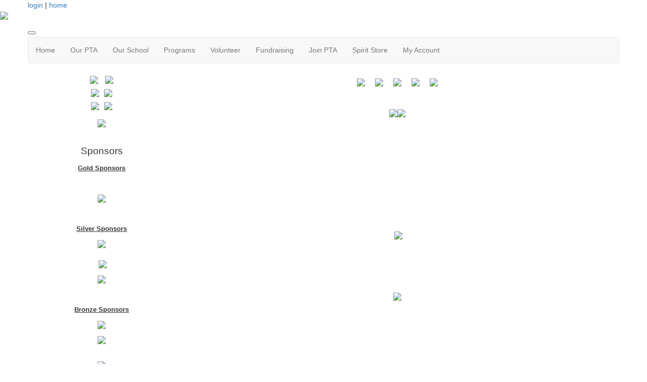

--- FILE ---
content_type: text/html; charset=UTF-8
request_url: https://www.liscanopta.org/
body_size: 5053
content:
<!doctype html>
<html lang="en">
<head>
<meta charset="UTF-8">
<meta property="og:url" content="https://www.liscanopta.org/">
<meta property="og:type" content="article">
<meta property="og:title" content="Home Page">
<meta property="og:description" content="Liscano Elementary PTA">
<meta property="twitter:card" content="summary">
<meta property="twitter:site" content="/">
<meta property="twitter:title" content="Home Page">
<meta property="twitter:description" content="Liscano Elementary PTA">
<meta property="description" content="Liscano Elementary PTA">
<link rel="stylesheet" type="text/css" media="screen,print" href="/css/contributed/bootstrap-mtk-custom/bootstrap-mtk-custom.min.css?v=20251120072825">
<link rel="stylesheet" type="text/css" media="screen,print" href="/css/style/style.css?v=20251120072825">
<link rel="stylesheet" type="text/css" media="screen,print" href="/css/style-front/style-front.css?v=20251120072825">
<link rel="stylesheet" type="text/css" media="print" href="/css/print/print.css?v=20251120072825">
<link rel="stylesheet" type="text/css" media="screen,print" href="https://www.liscanopta.org/assets/05160/05160.css?v=883">
<link rel="stylesheet" type="text/css" media="screen,print" href="https://www.liscanopta.org/assets/05160/05160-auto.css?v=883">
<link rel="stylesheet" type="text/css" media="screen,print" href="https://www.liscanopta.org/assets/05160/05160-custom.css?v=883">
<link rel="shortcut icon" type="image/png" href="https://www.liscanopta.org/assets/05160/Website_Graphics/Buttons/PTA.png">
<title>Liscano Elementary PTA - Home Page</title>
<script>
	ORG_ID = '05160';
	BASEURL = 'https://www.liscanopta.org';
	ORG_BASEURL = 'https://www.liscanopta.org';
	ASSETURL = '';
	PAGE_ID = '232629';
	PAGE_TYPE = 'content';
	PAGE_CLASS = 'content_home';
 PAGE_PARAMS = '[]';
  PAGE_WRAPPER = '#mtk-pagewrapper';
</script>
<script src="/js/contributed/jquery/jquery-3.7.1.min.js?v=20251120072822"></script>
<script src="/js/contributed/jquery-migrate/jquery-migrate-3.5.2.min.js?v=20251120072822"></script>
<script src="/js/contributed/jquery-ui/jquery-ui-1.13.3.min.js?v=20251120072822"></script>
<script src="/js/contributed/bootstrap-mtk-custom/bootstrap-mtk-custom.js?v=20251120072822"></script>
<script src="/js/jsutilities.js?v=20251120072822"></script>
<script src="/js/mtk-frontend-beforeunload.js?v=20251120072822"></script>

<!-- MTK-START site design html head content (design: Austin) -->
<meta name="viewport" content="width=device-width, initial-scale=1">
<link href='//fonts.googleapis.com/css?family=Open+Sans:400,300,600,700,800' rel='stylesheet' type='text/css'>
<link href="//maxcdn.bootstrapcdn.com/bootstrap/3.3.5/css/bootstrap.min.css" rel="stylesheet" integrity="sha256-MfvZlkHCEqatNoGiOXveE8FIwMzZg4W85qfrfIFBfYc= sha512-dTfge/zgoMYpP7QbHy4gWMEGsbsdZeCXz7irItjcC3sPUFtf0kuFbDz/ixG7ArTxmDjLXDmezHubeNikyKGVyQ==" crossorigin="anonymous">

<script src="//maxcdn.bootstrapcdn.com/bootstrap/3.3.5/js/bootstrap.min.js" integrity="sha256-Sk3nkD6mLTMOF0EOpNtsIry+s1CsaqQC1rVLTAy+0yc= sha512-K1qjQ+NcF2TYO/eI3M6v8EiNYZfA95pQumfvcVrTHtwQVDG+aHRqLi/ETn2uB+1JqwYqVG3LIvdm9lj6imS/pQ==" crossorigin="anonymous"></script>
<!-- MTK-END site design html head content (design: Austin) -->

<!-- MTK-START page head content -->

<!-- MTK-END page head content -->

</head>
<body id="home" class="mtk-mac mtk-desktop mtk-frontend fr-view" onload="if (window != window.top) { top.location.href = location.href }" data-page-template-id="122971" data-page-template-name="Full Width Left Rail" data-content-id="232629" data-is-home-page>
<div id="fb-root"></div>
<script>
(function(d, s, id) {var js, fjs = d.getElementsByTagName(s)[0];
							if (d.getElementById(id)) return;
							js = d.createElement(s); 
							js.id = id;
							js.src = 'https://connect.facebook.net/en_US/sdk.js#xfbml=1&version=v3.2&appId=2040886706000391&autoLogAppEvents=1';
							js.integrity = 'sha384-24Z5qy9G7yzJ7H3WqlWgKeAoRIEaI1uRHH9ExhsY4/4fJz2LS/DnsF/ZHstTDnz6';
							js.crossorigin = 'anonymous';
							fjs.parentNode.insertBefore(js, fjs);
						}(document, 'script', 'facebook-jssdk'));
</script>
<div id="mtk-pagewrapper">
<div id="page-Full-Width-Left-Rail">
<div class="top-header">
  <div class="container wrap">
    <div class="row">
      
<!-- MTK-START region (Header) -->
	<div id="region-Header" class="top-header">
<div id="block-User-Info-Block-367565" class="block-User-Info-Block right-header" data-mtk-block-type="user-info-block" data-mtk-block="367565" data-mtk-block-editable="false">

<!-- MTK-START user-info-block (User Info Block) -->
<!-- MTK-START user info -->
<div id="logout" class="user-status-box"><a href="https://www.liscanopta.org/login?r=%2F">login</a> | <a href="https://www.liscanopta.org">home</a></div>
<!-- MTK-END user info -->
<!-- MTK-END user-info-block (User Info Block) -->
</div>
	</div>
<!-- MTK-END region (Header) -->

    </div>
  </div>
</div>


<!-- MTK-START region (Logo and Banner) -->
	<div id="region-Logo-and-Banner" class="banner">
<div id="block-Header-Logo-367574" class="block-Header-Logo banner" data-mtk-block-type="html-block" data-mtk-block="367574" data-mtk-block-editable="false">

<!-- MTK-START html-block (Header Logo) -->
<div class="inner-banner">
<div class="row">
<div class="col-sm-12">
<p><a class="logo img-responsive"><img src="https://www.liscanopta.org/assets/05160/Liscano_Elementary_PTA_Logo__2_.jpg"></a></p>
</div>
</div>
</div>
<!-- MTK-END html-block (Header Logo) -->
</div>
	</div>
<!-- MTK-END region (Logo and Banner) -->


<div class="top_nav">
  <div class="container wrap">
    <div class="row">
      
<!-- MTK-START region (Main Nav) -->
<button type="button" class="toggle-btn" onclick="$('.navbar-default').toggle();" >
                <span class="icon-bar"></span>
                <span class="icon-bar"></span>
                <span class="icon-bar"></span>
</button>	<div id="region-Main-Nav" class="center-header-bottom">
<div id="block-Menu-367572" class="block-Menu navbar navbar-default menu-custom" data-mtk-block-type="menu" data-mtk-block="367572" data-mtk-block-editable="false">

<!-- MTK-START menu (Menu) -->
<!-- MTK-START menu (Main Menu) -->
<ul class="nav navbar-nav top_nav">
<li data-top-menu-item-type="link-only"><a  href="https://www.liscanopta.org/home">Home</a></li>
<li data-top-menu-item-type="dropdown-link"><a  href="https://www.liscanopta.org/">Our PTA</a><ul class="dropdown-menu multi-level submenu">
<li><a  href="https://www.liscanopta.org/awards">PTA Membership Awards</a></li>
<li><a  href="https://www.liscanopta.org/pta_leadership">PTA Board Members</a></li>
<li><a  href="https://www.liscanopta.org/lifetime">Life Member Award Recipients</a></li>
<li><a  href="https://www.liscanopta.org/newsletter">Newsletter</a></li>
</ul>
</li>
<li data-top-menu-item-type="dropdown-link"><a  href="https://www.liscanopta.org/">Our School</a><ul class="dropdown-menu multi-level submenu">
<li><a  href="https://www.liscanopta.org/faculty">Teacher &amp; Staff Directory</a></li>
<li><a target="_blank" href="https://docs.google.com/presentation/d/e/2PACX-1vRwEjPiXcEJZEp--G9BzxAZjK-Ig6o822muKRS5fz3zT2qZpDitjV0rKS-DGLMEUzugv9CRNaTx2vZN/pub?start=false&amp;loop=false&amp;delayms=3000 ">Teacher &amp; Staff Wish Lists</a></li>
<li><a target="_blank" href="https://www.smore.com/app/reporting/out/kdb3yn?u=https%3A%2F%2Facrobat.adobe.com%2Flink%2Freview%3Furi%3Durn%3Aaaid%3Ascds%3AUS%3A14463080-44f6-3588-8d70-a47d004e99fc&t=Liscano%20Arrival%20and%20Dismissal%20Procedures&w=w-1850850338&i=&l=l-4776192051">Arrival and Dismissal Procedures</a></li>
<li><a target="_blank" href="https://docs.google.com/presentation/d/1DJuJwVl4Bt33RraSwIxa8PELMp-BZlj4/edit#slide=id.g136b613a2e7_0_0">Arrival and Dismissal Map</a></li>
</ul>
</li>
<li data-top-menu-item-type="dropdown-only"><a  href="#">Programs</a><ul class="dropdown-menu multi-level submenu">
<li><a  href="https://www.liscanopta.org/healthylifestyles">Healthy Lifestyles</a></li>
<li><a  href="https://www.liscanopta.org/reflections">Reflections</a></li>
<li><a  href="https://www.liscanopta.org/sage">SAGE</a></li>
</ul>
</li>
<li data-top-menu-item-type="dropdown-link"><a  href="https://liscanopta.membershiptoolkit.com/volunteer/113453">Volunteer</a><ul class="dropdown-menu multi-level submenu">
<li><a  href="https://www.liscanopta.org/volunteer/132748">Room Parents</a></li>
<li><a  href="https://www.liscanopta.org/volunteer/133513">Watch D.O.G.S.</a></li>
</ul>
</li>
<li data-top-menu-item-type="dropdown-only"><a  href="#">Fundraising</a><ul class="dropdown-menu multi-level submenu">
<li><a  href="https://www.liscanopta.org/boxtop">Box Top Program</a></li>
<li><a  href="https://www.liscanopta.org/kroger">Kroger Rewards</a></li>
<li><a  href="https://www.liscanopta.org/spiritnight">Spirit Nights</a></li>
</ul>
</li>
<li data-top-menu-item-type="link-only"><a  href="https://www.liscanopta.org/open_forms">Join PTA</a></li>
<li data-top-menu-item-type="link-only"><a  href="https://www.liscanopta.org/spiritstore">Spirit Store</a></li>
<li data-top-menu-item-type="dropdown-link"><a  href="https://www.liscanopta.org/Open_Forms">My Account</a><ul class="dropdown-menu multi-level submenu">
<li><a  href="https://www.liscanopta.org/user_orders">Previous Orders</a></li>
<li><a  href="https://www.liscanopta.org/user_subscriptions">Calendar Subscriptions</a></li>
</ul>
</li>
</ul>
<!-- MTK-END menu (Main Menu) -->
<!-- MTK-END menu (Menu) -->
</div>
	</div>
<!-- MTK-END region (Main Nav) -->

    </div>
  </div>
</div>

<div class="content-main">
    <div class="container wrap">
      <div class="row">
        <div class="col-sm-3 col-md-3 col-lg-3 rail-left">
          <div class="right-index2 matchheight">
            
<!-- MTK-START region (Primary-Rail) -->
	<div id="region-Primary-Rail" class="right-rail">
<div id="block-Quick-Links-534210" class="block-Quick-Links" data-mtk-block-type="html-block" data-mtk-block="534210" data-mtk-block-editable="false">

<!-- MTK-START html-block (Quick Links) -->
<p style="text-align: center;"><a href="https://www.liscanopta.org/open_forms"><img style="margin: 5px;" src="https://www.liscanopta.org/assets/05160/Website_Graphics/Buttons/login.png" width="45%"></a>&nbsp;<a href="https://www.liscanopta.org/open_forms"><img style="margin: 5px;" src="https://www.liscanopta.org/assets/05160/Website_Graphics/Buttons/JoinPTA.png" width="45%"></a><br><a href="https://www.liscanopta.org/calendar"><img style="margin: 5px;" src="https://www.liscanopta.org/assets/05160/Website_Graphics/Buttons/cal.png" width="45%"></a><a href="https://www.liscanopta.org/form/m/244108"><img style="margin: 5px;" src="https://www.liscanopta.org/assets/05160/Website_Graphics/Buttons/shop.png" width="45%"></a><br><a href="https://www.liscanopta.org/volunteer/113453"><img style="margin: 5px;" src="https://www.liscanopta.org/assets/05160/Website_Graphics/Buttons/Volunteer.png" width="45%"></a><a href="https://www.liscanopta.org/followus"><img style="margin: 5px;" src="https://www.liscanopta.org/assets/05160/Website_Graphics/Buttons/followUs.png" width="45%"></a></p>
<p style="text-align: center;"><a href="https://docs.google.com/presentation/d/e/2PACX-1vRwEjPiXcEJZEp--G9BzxAZjK-Ig6o822muKRS5fz3zT2qZpDitjV0rKS-DGLMEUzugv9CRNaTx2vZN/pub?start=false&amp;loop=false&amp;delayms=3000" target="_blank" rel="noopener noreferrer"><img src="https://www.liscanopta.org/assets/05160/Website_Graphics/Buttons/WISHLISTS.png" width="60%"></a></p>
<!-- MTK-END html-block (Quick Links) -->
</div>
<div id="block-Sponsors-367582" class="block-Sponsors" data-mtk-block-type="html-block" data-mtk-block="367582" data-mtk-block-editable="false">

<!-- MTK-START html-block (Sponsors) -->
<div class="box-index2">
<h1 style="text-align: center;"><span style="font-size: 14pt;">Sponsors</span></h1>
<p style="text-align: center;"><span style="text-decoration: underline; font-size: 10pt;"><strong>Gold Sponsors</strong></span></p>
<p style="text-align: center;"><span style="font-size: 10pt;"><strong><img class="" src="https://www.liscanopta.org/assets/05160/Sponsors/RBFCU_Logo_Vert_PRIM_BLUE_URL.jpg" alt="" width="150" height="165"></strong></span></p>
<p style="text-align: center;"><span style="font-size: 10pt;"><strong><img src="https://www.liscanopta.org/assets/05160/Sponsors/BBMJ_LOGO.jpeg" width="150" height="154"></strong></span></p>
<p style="text-align: center;">&nbsp;</p>
<p style="text-align: center;"><span style="text-decoration: underline; font-size: 10pt;"><strong>Silver Sponsors</strong></span></p>
<p style="text-align: center;"><span style="font-size: 10pt;"><a href="http://www.samurai-inti.com" target="_blank" rel="noopener noreferrer"><img src="https://www.liscanopta.org/assets/05160/Sponsors/bestnewlogo.png" width="125" height="125"><br><br></a></span>&nbsp;<a href="http://www.bracesfrisco.com" target="_blank" rel="noopener noreferrer"><img src="https://www.liscanopta.org/assets/05160/Sponsors/mBrace_logo_pink_navy__1__-_resized.jpg" width="175" height="88"></a></p>
<p style="text-align: center;"><a href="http://www.raisingcanes.com" target="_blank" rel="noopener noreferrer"><img src="https://www.liscanopta.org/assets/05160/Sponsors/Canes_Logo_for_website.jpg" width="125" height="63"></a></p>
<p style="text-align: center;">&nbsp;</p>
<p style="text-align: center;"><span style="font-size: 10pt;"><span style="text-decoration: underline;"><strong>Bronze Sponsors</strong></span><br></span></p>
<p style="text-align: center;"><span style="font-size: 10pt;"><a href="http://www.saladandgo.com" target="_blank" rel="noopener noreferrer"><img src="https://www.liscanopta.org/assets/05160/Sponsors/SAG_Main_Logo.png" width="150" height="62"></a></span></p>
<p style="text-align: center;"><span style="font-size: 10pt;"><a href="https://ilovewhitetiger.com/" target="_blank" rel="noopener noreferrer"><img src="https://www.liscanopta.org/assets/05160/Sponsors/_F__Logo_Red_High_Res__1_.png" width="125" height="88"><br><br></a></span></p>
<p style="text-align: center;"><span style="font-size: 10pt;"><a href="http://www.ashaorthodontics.com" target="_blank" rel="noopener noreferrer"><img src="https://www.liscanopta.org/assets/05160/Sponsors/Dr__Asha_Logo_Cropped.jpg" width="150" height="45"></a></span></p>
<p style="text-align: center;">&nbsp;</p>
<p style="text-align: center;">&nbsp;<span style="font-size: 10pt;">Support from our sponsors enables us to find ways to provide education and enrichment opportunities for our students, while supporting our teachers and staff! Contact our Fundraising Chair at&nbsp;<a href="mailto:fundraising@liscanopta.org" target="_blank" rel="noopener noreferrer">fundraising@liscanopta.org</a>&nbsp;to become a sponsor today!&nbsp;</span></p>
</div>
<!-- MTK-END html-block (Sponsors) -->
</div>
	</div>
<!-- MTK-END region (Primary-Rail) -->

          </div>
        </div>        
        <div class="col-sm-9 col-md-9 col-lg-9">
          <div class="index2-in matchheight">
            
<!-- MTK-START region (Content) -->
	<div id="region-Content" class="content-main">
<div id="block-STEPS-534283" class="block-STEPS" data-mtk-block-type="html-block" data-mtk-block="534283" data-mtk-block-editable="false">

<!-- MTK-START html-block (STEPS) -->
<p style="text-align: center;"><img style="margin: 10px;" src="https://www.liscanopta.org/assets/05160/Website_Graphics/Buttons/STEP.png" width="73" height="120"><a href="https://www.liscanopta.org/open_forms"><img style="margin: 10px;" src="https://www.liscanopta.org/assets/05160/Website_Graphics/Buttons/STEP1.png" width="132" height="120"><img style="margin: 10px;" src="https://www.liscanopta.org/assets/05160/Website_Graphics/Buttons/STEP2.png" width="84" height="120"><img style="margin: 10px;" src="https://www.liscanopta.org/assets/05160/Website_Graphics/Buttons/STEP3.png" width="71" height="120"><img style="margin: 10px;" src="https://www.liscanopta.org/assets/05160/Website_Graphics/Buttons/STEP4.png" width="125" height="120"></a></p>
<!-- MTK-END html-block (STEPS) -->
</div>
<div id="block-Content-367566" class="block-Content" data-mtk-block-type="content" data-mtk-block="367566" data-mtk-block-editable="false">

<!-- MTK-START content (Content) -->
<div class="mtk-content-wrapper">
<!-- MTK-START content (home) -->
<p style="text-align: center;"><img src="https://www.liscanopta.org/assets/05160/Website_Graphics/Instructions_-_Fund_Celebration_Fund.png" width="600" height="314"><img src="https://www.liscanopta.org/assets/05160/Website_Graphics/Instructions_-_Order_Popcorn_Friday.png" width="600" height="314"></p>
<p style="text-align: center;">&nbsp;</p>
<p style="text-align: center;">&nbsp;</p>
<p style="text-align: center;"><img class="" src="https://www.liscanopta.org/assets/05160/Fundraising/WhatsApp_Image_2025-10-22_at_08_36_40_7e4b078f.jpg" alt="" width="600" height="599"></p>
<p style="text-align: center;">&nbsp;</p>
<p style="text-align: center;"><img class="" src="https://www.liscanopta.org/assets/05160/Fundraising/WhatsApp_Image_2025-10-22_at_08_36_40_d2895ef2.jpg" alt="" width="500" height="660"></p>
<p style="text-align: center;">&nbsp;</p>
<p style="text-align: center;">&nbsp;</p>
<p style="text-align: center;">&nbsp;<img src="https://www.liscanopta.org/assets/05160/Membership/WhatsApp_Image_2025-10-01_at_11_32_42_7c2438c2.jpg" width="600" height="480"></p>
<p style="text-align: center;">&nbsp;</p>
<p style="text-align: center;">&nbsp;</p>
<p style="text-align: center;">&nbsp;</p>
<p style="text-align: center;"><img src="https://www.liscanopta.org/assets/05160/Watch_DOGS/Watch_Dogs_Volunteers.png" width="600" height="776"></p>
<!-- MTK-END content (home) -->
</div>
<!-- MTK-END content (Content) -->
</div>
	</div>
<!-- MTK-END region (Content) -->

          </div>
        </div>
         
      </div>
    </div>
</div>

<div class="footer-main">
  <div class="container wrap">
    <div class="row">
      
<!-- MTK-START region (Footer) -->
<div style="margin-left: 20px; margin-right: 20px;">	<div id="region-Footer" class="">
<div id="block-Footer-Left-367569" class="block-Footer-Left col-lg-4 space-foot" data-mtk-block-type="html-block" data-mtk-block="367569" data-mtk-block-editable="false">

<!-- MTK-START html-block (Footer-Left) -->
<p class="copy-right" style="margin-left: 20px;" align="left"></p>
<!-- MTK-END html-block (Footer-Left) -->
</div>
<div id="block-Footer-Address-367571" class="block-Footer-Address col-lg-3 space-foot" data-mtk-block-type="html-block" data-mtk-block="367571" data-mtk-block-editable="false">

<!-- MTK-START html-block (Footer-Address) -->
<p style="text-align: center;">11222 Mammoth Cave Lane<br>Frisco, TX 75035</p>
<!-- MTK-END html-block (Footer-Address) -->
</div>
	</div>
</div>
<!-- MTK-END region (Footer) -->

    </div>
  </div>
</div>


</div>
</div>
<div class="modal hide fade" style="display:none" id="modal-mtk-alert" data-backdrop="static">
<div class="modal-header">
<button type="button" class="close" data-dismiss="modal">×</button>
<div class="mtk-alert-title" id="mtk-alert-title"></div>
</div>
<div class="modal-body" id="mtk-alert-body">
</div>
<div class="modal-footer">
<a href="#" id="mtk-alert-dismiss-btn" class="btn" data-dismiss="modal">dismiss</a>
</div>
</div>
<div id="mtk-footer">
<div id="mtk-footer-info">Monday January 19, 2026 4:43 am (America / Chicago) 18.188.213.47 production4</div><div id="mtk-footer-logo"><a href="https://www.membershiptoolkit.com" target="_blank"><img width="105" height="40" src="/images/membershiptoolkit-logo-tiny-white-stroke.png" alt="Powered by Membership Toolkit"></a></div><a href="https://play.google.com/store/apps/details?id=com.membershiptoolkit.mobileapp" target="google_play_store" id="mtk-footer-googstore-logo" title="Get Android app on Google Play Store"><img alt="Google Play Logo" src="/images/badge_googleplay-sml.png" width="107" height="30"></a><a href="https://itunes.apple.com/us/app/membership-toolkit/id912169276" target="itunes_store" id="mtk-footer-appstore-logo" title="Get iPhone app on Apple App Store"><img alt="Apple App Store Logo" src="/images/badge_appstore-sml.png" width="101" height="30"></a></div>
<script>
$(document).ready(function() {

$('table').each(function() {if(!$(this).parent().hasClass('table-wrapper') && !$(this).hasClass('mtk-email-table-wrapper')) {
					var notEmail = true;
					$(this).parents().each(function() {
							if ($(this).hasClass('mtk-email-table-wrapper')) {notEmail = false;}
						});
						if (notEmail) {$(this).wrap('<div class="table-wrapper"></div>');}}});
	$(document).keyup(function(e) {if (e.keyCode == 27) { login_redirect(); } });

});

</script></body>
</html>
<!-- Mac production 05160 [https://www.liscanopta.org] [https://www.liscanopta.org/assets/05160] [http_host:www.liscanopta.org] [server_name: ] -->